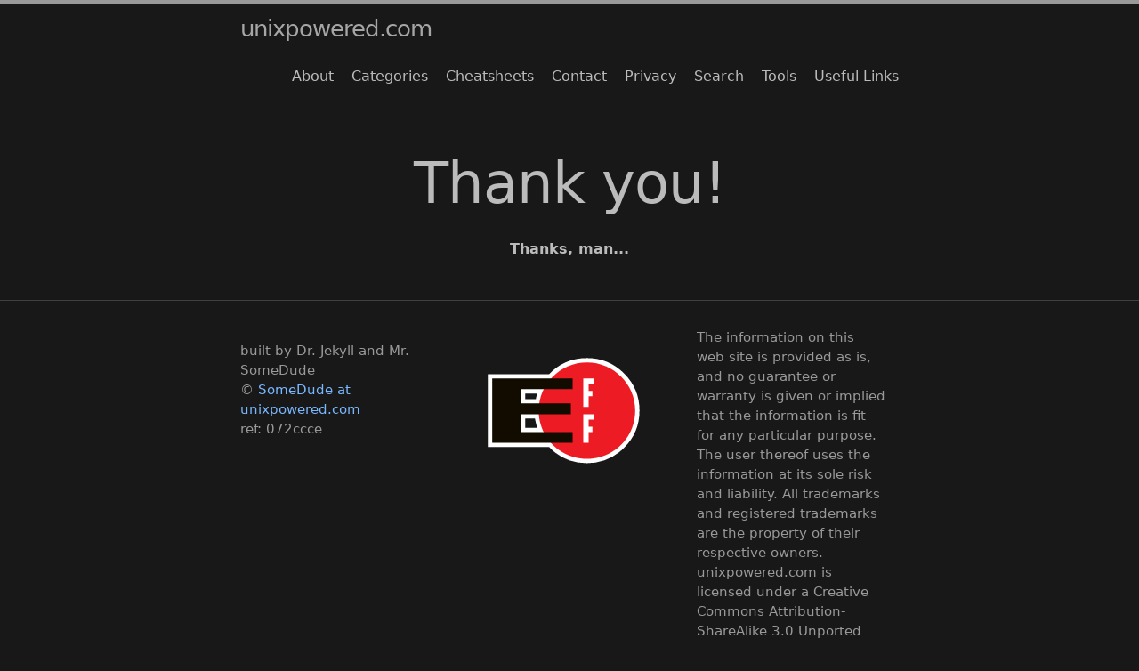

--- FILE ---
content_type: text/html; charset=utf-8
request_url: https://unixpowered.com/thanks
body_size: 3384
content:
<!DOCTYPE html>
<html lang="en"><head>
  <meta charset="utf-8">
  <meta http-equiv="X-UA-Compatible" content="IE=edge">
  <meta name="viewport" content="width=device-width, initial-scale=1"><!-- Begin Jekyll SEO tag v2.8.0 -->
<title>unixpowered.com | Unix Rocky Linux RedHat CentOS Solaris Networking VMware vSphere HowTo Tips</title>
<meta name="generator" content="Jekyll v4.3.4" />
<meta property="og:title" content="unixpowered.com" />
<meta name="author" content="built by Dr. Jekyll and Mr. SomeDude" />
<meta property="og:locale" content="en_US" />
<meta name="description" content="Unix Rocky Linux RedHat CentOS Solaris Networking VMware vSphere HowTo Tips" />
<meta property="og:description" content="Unix Rocky Linux RedHat CentOS Solaris Networking VMware vSphere HowTo Tips" />
<link rel="canonical" href="https://www.unixpowered.com/thanks.html" />
<meta property="og:url" content="https://www.unixpowered.com/thanks.html" />
<meta property="og:site_name" content="unixpowered.com" />
<meta property="og:type" content="website" />
<meta name="twitter:card" content="summary" />
<meta property="twitter:title" content="unixpowered.com" />
<script type="application/ld+json">
{"@context":"https://schema.org","@type":"WebPage","author":{"@type":"Person","name":"built by Dr. Jekyll and Mr. SomeDude"},"description":"Unix Rocky Linux RedHat CentOS Solaris Networking VMware vSphere HowTo Tips","headline":"unixpowered.com","url":"https://www.unixpowered.com/thanks.html"}</script>
<!-- End Jekyll SEO tag -->
<link rel="stylesheet" href="/assets/css/style.css"><link type="application/atom+xml" rel="alternate" href="https://www.unixpowered.com/feed.xml" title="unixpowered.com" />

<!-- BEGIN unixpowered.com -->
<link rel="apple-touch-icon" sizes="180x180" href="/assets/favicon/apple-touch-icon.png">
<link rel="icon" type="image/png" sizes="32x32" href="/assets/favicon/favicon-32x32.png">
<link rel="icon" type="image/png" sizes="16x16" href="/assets/favicon/favicon-16x16.png">
<link rel="manifest" href="/assets/favicon/site.webmanifest">
<link rel="mask-icon" href="/assets/favicon/safari-pinned-tab.svg" color="#5bbad5">
<link rel="shortcut icon" href="/assets/favicon/favicon.ico">
<meta name="msapplication-TileColor" content="#da532c">
<meta name="msapplication-config" content="/assets/favicon/browserconfig.xml">
<meta name="theme-color" content="#ffffff">
<!-- END unixpowered.com -->
<!-- BEGIN unixpowered.com 
<meta http-equiv="Content-Security-Policy" content="upgrade-insecure-requests" frame-ancestors="self">
<meta http-equiv="Referrer-Policy" content="same-origin">
 END unixpowered.com -->

<!-- BEGIN unixpowered.com -->
<script src="/assets/js/search.js" type="9395b39f0130cadd0c31fe90-text/javascript"></script><!-- END unixpowered.com -->
</head>
  <body><header class="site-header">

  <div class="wrapper"><a class="site-title" rel="author" href="/">unixpowered.com</a><nav class="site-nav">
        <input type="checkbox" id="nav-trigger" class="nav-trigger" />
        <label for="nav-trigger">
          <span class="menu-icon">
            <svg viewBox="0 0 18 15" width="18px" height="15px">
              <path d="M18,1.484c0,0.82-0.665,1.484-1.484,1.484H1.484C0.665,2.969,0,2.304,0,1.484l0,0C0,0.665,0.665,0,1.484,0 h15.032C17.335,0,18,0.665,18,1.484L18,1.484z M18,7.516C18,8.335,17.335,9,16.516,9H1.484C0.665,9,0,8.335,0,7.516l0,0 c0-0.82,0.665-1.484,1.484-1.484h15.032C17.335,6.031,18,6.696,18,7.516L18,7.516z M18,13.516C18,14.335,17.335,15,16.516,15H1.484 C0.665,15,0,14.335,0,13.516l0,0c0-0.82,0.665-1.483,1.484-1.483h15.032C17.335,12.031,18,12.695,18,13.516L18,13.516z"/>
            </svg>
          </span>
        </label>

        <div class="trigger"><a class="page-link" href="/about/">About</a><a class="page-link" href="/categories/">Categories</a><a class="page-link" href="/cheatsheets/">Cheatsheets</a><a class="page-link" href="/contact/">Contact</a><a class="page-link" href="/privacy/">Privacy</a><a class="page-link" href="/search/">Search</a><a class="page-link" href="/tools/">Tools</a><a class="page-link" href="/useful-links/">Useful Links</a></div>
      </nav></div>
</header>
<main class="page-content" aria-label="Content">
      <div class="wrapper">
        <style type="text/css" media="screen">
  .container {
    margin: 10px auto;
    max-width: 600px;
    text-align: center;
  }
  h1 {
    margin: 30px 0;
    font-size: 4em;
    line-height: 1;
    letter-spacing: -1px;
  }
</style>

<div class="container">
  <h1>Thank you!</h1>

  <p><strong>Thanks, man...</strong></p>
  <p></p>
</div>

      </div>
    </main><footer class="site-footer h-card">
  <data class="u-url" href="/"></data>

  <div class="wrapper">

    <div class="footer-col-wrapper">
      <div class="footer-col">
        <p class="feed-subscribe">
          <!--<a href="https://www.unixpowered.com/feed.xml">
            <svg class="svg-icon orange">
              <use xlink:href="/assets/minima-social-icons.svg#rss"></use>
            </svg><span>Subscribe</span>
          </a> 

          <a rel="EFF" href="https://www.eff.org" target="_blank" title="Electronic Frontier Foundation">
            <svg class="svg-icon orange">
            <use xlink:href="/assets/EFF-plain.svg"></use>
            </svg>
            </a>
          -->
        </p>
        <ul class="contact-list">
          <li class="p-name">built by Dr. Jekyll and Mr. SomeDude</li>
          <li>&copy; <a class="u-email" href="mailto:SomeDude at unixpowered.com">SomeDude at unixpowered.com</a></li>
            <li>ref: 072ccce</li>
        </ul>
      </div>
      <!--BEGIN UNIXPOWERED -->
      <div class="footer-col">
        <p>  
          <a rel="EFF" href="https://www.eff.org" target="_blank" title="Electronic Frontier Foundation">
            <?xml version="1.0" standalone="no"?>
<!DOCTYPE svg PUBLIC "-//W3C//DTD SVG 1.0//EN" "http://www.w3.org/TR/2001/REC-SVG-20010904/DTD/svg10.dtd">
<svg xmlns="http://www.w3.org/2000/svg" xmlns:xlink="http://www.w3.org/1999/xlink" id="body_1" width="240" height="184">

<g transform="matrix(0.29411766 0 0 0.29411766 0.088231705 -0)">
	<g transform="matrix(1.3333333 0 -0 -1.3333333 0 625.60004)">
		<g transform="matrix(1 0 0 1 -1.1865011 -323.91483)">
			<g transform="matrix(1 0 0 1 0.96403223 1.334814)">
				<g>
					<g>
						<g transform="matrix(1 0 0 1 184.3604 492.1987)">
                            <path d="M0 0L0 51.199L51.632 51.199C 52.963 32.91 57.852 15.64 65.605 0L65.605 0L0 0zM0 122.898L65.605 122.898C 59.314 110.25 54.89 96.459 52.728 81.921L52.728 81.921L0 81.921zM189.48 199.695C 148.532 199.695 111.768 181.905 86.452995 153.60301L86.452995 153.60301L-81.927 153.60301L-81.927 -30.719L86.453 -30.719C 111.768 -59.007 148.532 -76.8 189.48 -76.8C 265.845 -76.8 327.741 -14.924004 327.741 61.446C 327.741 137.81601 265.845 199.69499 189.48 199.69499z" stroke="#FFFFFF" stroke-width="24.694" fill="none" />
						</g>
						<g transform="matrix(1 0 0 1 235.5742 553.645)">
                            <path d="M0 0C 0 76.37 61.909 138.249 138.267 138.249C 214.631 138.249 276.52698 76.369995 276.52698 0C 276.52698 -76.37 214.63098 -138.246 138.26698 -138.246C 61.909 -138.246 0 -76.37 0 0" stroke="none" fill="#ED1C24" fill-rule="nonzero" />
						</g>
						<g transform="matrix(1 0 0 1 102.4336 645.8013)">
                            <path d="M0 0L230.441 0L230.441 -30.704L81.927 -30.704L81.927 -71.682L225.30301 -71.682L225.30301 -102.403L81.927 -102.403L81.927 -153.603L230.44101 -153.603L230.44101 -184.321L0 -184.321L0 0z" stroke="none" fill="#110B00" fill-rule="nonzero" />
						</g>
						<g transform="matrix(1 0 0 1 363.5967 645.8013)">
                            <path d="M0 0L0 -81.912L15.353 -81.912L15.353 -51.175003L25.612 -51.175003L25.612 -35.828003L15.353 -35.828003L15.353 -15.33L30.709 -15.33L30.709 0L0 0z" stroke="none" fill="#FFFFFF" fill-rule="nonzero" />
						</g>
						<g transform="matrix(1 0 0 1 363.5967 543.3979)">
                            <path d="M0 0L0 -81.918L15.353 -81.918L15.353 -51.198997L25.612 -51.198997L25.612 -35.830997L15.353 -35.830997L15.353 -15.344997L30.709 -15.344997L30.709 0L0 0z" stroke="none" fill="#FFFFFF" fill-rule="nonzero" />
						</g>
					</g>
				</g>
			</g>
		</g>
	</g>
</g>
</svg>

          </a>
        </p>
      </div>

      <div class="footer-col">
        <p>The information on this web site is provided as is, and no guarantee or warranty is given or implied that the information is fit for any particular purpose. The user thereof uses the information at its sole risk and liability. All trademarks and registered trademarks are the property of their respective owners. unixpowered.com is licensed under a Creative Commons Attribution-ShareAlike 3.0 Unported License.</p>
      </div>
      <!-- END UNIXPOWERED -->

      <!--BEGIN UNIXPOWERED -->
      
      <!-- Cloudflare Web Analytics -->
<script defer src='https://static.cloudflareinsights.com/beacon.min.js' data-cf-beacon='{"token": "644c3795c0ca478aa45d1eb6a2f58048"}' type="9395b39f0130cadd0c31fe90-text/javascript"></script>
<!-- End Cloudflare Web Analytics -->

<!-- Clicky Analytics -->
<!-- <script async data-id="101408870" src="//static.getclicky.com/js"></script>
<noscript><p><img width="1" height="1" src="//in.getclicky.com/101408870ns.gif" /></p></noscript> -->
<!-- End Clicky Analytics -->

<!-- Default Statcounter code for unixpowered.com
https://www.unixpowered.com -->
<script type="9395b39f0130cadd0c31fe90-text/javascript">
    var sc_project = 5172510;
    var sc_invisible = 1;
    var sc_security = "2928ae37";
</script>

<script type="9395b39f0130cadd0c31fe90-text/javascript" src="https://www.statcounter.com/counter/counter.js" async></script>

<noscript>
    <div class="statcounter">
        <a title="Web Analytics" href="https://statcounter.com/" target="_blank">
            <img class="statcounter" src="https://c.statcounter.com/5172510/0/2928ae37/1/" alt="Web Analytics" referrerPolicy="no-referrer-when-downgrade">
        </a>
    </div>
</noscript>
<!-- End of Statcounter Code -->

      
      <!-- END UNIXPOWERED -->

    </div>

    <div class="social-links"><ul class="social-media-list"><li>
    <a href="https://unixpowered.com/feed.xml" target="_blank" title="rss">
      <svg class="svg-icon grey">
        <use xlink:href="/assets/minima-social-icons.svg#rss"></use>
      </svg>
    </a>
  </li>
  <li>
    <a rel="me" href="https://fosstodon.org/@unixpowered" target="_blank" title="mastodon">
      <svg class="svg-icon grey">
        <use xlink:href="/assets/minima-social-icons.svg#mastodon"></use>
      </svg>
    </a>
  </li>
  <li>
    <a rel="me" href="https://bsky.app/profile/unixpowered.com" target="_blank" title="bluesky">
      <svg class="svg-icon grey">
        <use xlink:href="/assets/minima-social-icons.svg#bluesky"></use>
      </svg>
    </a>
  </li>
  <li>
    <a rel="me" href="https://twitter.com/unixpowered" target="_blank" title="twitter">
      <svg class="svg-icon grey">
        <use xlink:href="/assets/minima-social-icons.svg#twitter"></use>
      </svg>
    </a>
  </li>
  </ul>
</div>

  </div>

</footer>
<script src="/cdn-cgi/scripts/7d0fa10a/cloudflare-static/rocket-loader.min.js" data-cf-settings="9395b39f0130cadd0c31fe90-|49" defer></script><script defer src="https://static.cloudflareinsights.com/beacon.min.js/vcd15cbe7772f49c399c6a5babf22c1241717689176015" integrity="sha512-ZpsOmlRQV6y907TI0dKBHq9Md29nnaEIPlkf84rnaERnq6zvWvPUqr2ft8M1aS28oN72PdrCzSjY4U6VaAw1EQ==" data-cf-beacon='{"version":"2024.11.0","token":"a8ebf68121ac4686903236cdf120c977","r":1,"server_timing":{"name":{"cfCacheStatus":true,"cfEdge":true,"cfExtPri":true,"cfL4":true,"cfOrigin":true,"cfSpeedBrain":true},"location_startswith":null}}' crossorigin="anonymous"></script>
</body>

</html>


--- FILE ---
content_type: image/svg+xml
request_url: https://unixpowered.com/assets/minima-social-icons.svg
body_size: 924
content:
<svg xmlns="http://www.w3.org/2000/svg" xmlns:xlink="http://www.w3.org/1999/xlink">

<symbol id="mastodon" fill-rule="evenodd" clip-rule="evenodd" stroke-linejoin="round" stroke-miterlimit="1.414" viewBox="0 0 16 16"><path d="M15.195,5.352c0-3.347-2.193-4.328-2.193-4.328c-1.104-0.508-3.004-0.721-4.977-0.737H7.977 c-1.973,0.016-3.87,0.229-4.976,0.737c0,0-2.193,0.981-2.193,4.328c0,0.766-0.015,1.683,0.009,2.654c0.08,3.272,0.6,6.499,3.626,7.3 c1.396,0.369,2.594,0.446,3.559,0.394c1.75-0.097,2.732-0.624,2.732-0.624l-0.058-1.27c0,0-1.25,0.395-2.655,0.346 c-1.391-0.047-2.86-0.149-3.085-1.857c-0.021-0.15-0.031-0.312-0.031-0.479c0,0,1.365,0.334,3.096,0.413 c1.059,0.049,2.051-0.062,3.059-0.182c1.934-0.231,3.616-1.422,3.828-2.51C15.224,7.821,15.195,5.352,15.195,5.352z M12.609,9.664 h-1.606V5.73c0-0.83-0.349-1.25-1.047-1.25c-0.772,0-1.158,0.5-1.158,1.486V8.12H7.202V5.966c0-0.987-0.387-1.486-1.158-1.486 c-0.698,0-1.046,0.421-1.046,1.25v3.933H3.391V5.611c0-0.829,0.211-1.487,0.634-1.974c0.437-0.487,1.009-0.736,1.719-0.736 c0.822,0,1.444,0.315,1.855,0.947L8,4.519l0.4-0.67c0.412-0.632,1.033-0.947,1.855-0.947c0.71,0,1.282,0.25,1.72,0.736 c0.423,0.487,0.635,1.145,0.635,1.974V9.664z"/>
</symbol>
<symbol id="bluesky" fill-rule="evenodd" clip-rule="evenodd" stroke-linejoin="round" stroke-miterlimit="1.414" viewBox="0 0 16 16"><path d="m 3.46821,1.9044433 c 1.83436,1.37712 3.80743,4.16936 4.53184,5.66783 0.72446,-1.49836 2.69742,-4.29073 4.53183,-5.66783 C 13.85546,0.91076333 16,0.14191333 16,2.5884433 c 0,0.4886 -0.28014,4.10453 -0.44444,4.69156 -0.57111,2.04092 -2.65223,2.56147 -4.50342,2.24641 3.23584,0.5507297 4.05901,2.3749397 2.28128,4.1991497 -3.37625,3.46453 -4.85266,-0.86927 -5.23114,-1.97974 -0.0693,-0.20358 -0.1018,-0.29881 -0.10228,-0.21783 -4.8e-4,-0.081 -0.0329,0.0143 -0.10228,0.21783 -0.37832,1.11047 -1.85469,5.44438 -5.23114,1.97974 C 0.88882,11.901353 1.71196,10.077033 4.94786,9.5264133 3.09662,9.8414733 1.01547,9.3209233 0.44444,7.2800033 0.28013,6.6929133 0,3.0769933 0,2.5884433 0,0.14191333 2.14459,0.91076333 3.46812,1.9044433 Z"/>
</symbol>
<symbol id="twitter" fill-rule="evenodd" clip-rule="evenodd" stroke-linejoin="round" stroke-miterlimit="1.414" viewBox="0 0 16 16"><path d="M16 3.038c-.59.26-1.22.437-1.885.517.677-.407 1.198-1.05 1.443-1.816-.634.37-1.337.64-2.085.79-.598-.64-1.45-1.04-2.396-1.04-1.812 0-3.282 1.47-3.282 3.28 0 .26.03.51.085.75-2.728-.13-5.147-1.44-6.766-3.42C.83 2.58.67 3.14.67 3.75c0 1.14.58 2.143 1.46 2.732-.538-.017-1.045-.165-1.487-.41v.04c0 1.59 1.13 2.918 2.633 3.22-.276.074-.566.114-.865.114-.21 0-.41-.02-.61-.058.42 1.304 1.63 2.253 3.07 2.28-1.12.88-2.54 1.404-4.07 1.404-.26 0-.52-.015-.78-.045 1.46.93 3.18 1.474 5.04 1.474 6.04 0 9.34-5 9.34-9.33 0-.14 0-.28-.01-.42.64-.46 1.2-1.04 1.64-1.7z"/>
</symbol>
<symbol id="rss" fill-rule="evenodd" clip-rule="evenodd" stroke-linejoin="round" stroke-miterlimit="1.414" viewBox="0 0 16 16"><path d="M12.8 16C12.8 8.978 7.022 3.2 0 3.2V0c8.777 0 16 7.223 16 16h-3.2zM2.194 11.61c1.21 0 2.195.985 2.195 2.196 0 1.21-.99 2.194-2.2 2.194C.98 16 0 15.017 0 13.806c0-1.21.983-2.195 2.194-2.195zM10.606 16h-3.11c0-4.113-3.383-7.497-7.496-7.497v-3.11c5.818 0 10.606 4.79 10.606 10.607z"/>
</symbol>
</svg>
